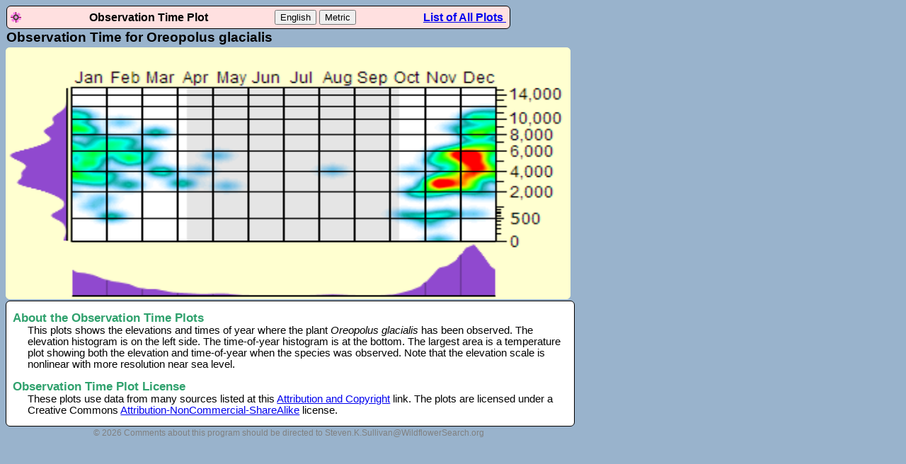

--- FILE ---
content_type: text/html; charset=utf-8
request_url: https://www.patagoniawildflowers.org/observation?Oreopolus_glacialis
body_size: 1202
content:
<!DOCTYPE html>
<html lang="en">
<head>
<meta http-equiv="Content-Type" content="text/html; charset=utf-8">
<title>Oreopolus glacialis</title>

<meta name="google-site-verification" content="DIY0CWKZFecZb7xd6LN3NmWiB7PYWR_UkdEaljIAs1M" />
<link rel="stylesheet" type="text/css" href="stylesheets/mystyle1.css">
<style>body {background-color:#99b3cc;}</style>
<script>
function ShowEnglish() {
var img = document.getElementById("English-overlay");
img.style.visibility = 'visible';
var img2 = document.getElementById("Metric-overlay");
img2.style.visibility = 'hidden';}
function ShowMetric() {
var img = document.getElementById("English-overlay");
img.style.visibility = 'hidden';
var img2 = document.getElementById("Metric-overlay");
img2.style.visibility = 'visible';}
</script>
</head>

<body>
<div id="map_intro">
<img src="images/favicon.png" alt="favicon" style="float:left;">
Observation Time Plot
<div>
<button onclick="ShowEnglish()">English</button>
<button onclick="ShowMetric()">Metric</button>
</div>
<a href="/observation" style="float:right;">List of All Plots&nbsp;</a>
</div>

<div class="maphead">Observation Time for Oreopolus glacialis</div>
<div  style="position:relative; left:0px; top:0px;height:356px;width:798px;">
<img src="https://patagonia-wildflowers.appspot.com.storage.googleapis.com/obs/Oreopolus_glacialis.png" alt="when plant found"  style="position:absolute;z-index:1;border-radius: 6px;width: 798px; height: 356px;">
<img id="English-overlay" src="images/English.png" alt="graticule"  style="visibility: visible; position:absolute;z-index:2;border-radius: 6px;width: 798px; height: 356px;">
<img id="Metric-overlay" src="images/Metric.png" alt="graticule"  style="visibility: hidden; position:absolute;z-index:2;border-radius: 6px;width: 798px; height: 356px;">
</div>

<div id=main>

<h2>About the Observation Time Plots</h2>
<p class=MsoNoSpacing>
This plots shows the elevations and times of year where the plant
<i>Oreopolus glacialis</i>

has been observed.  The elevation histogram is on the left side.
The time-of-year histogram is at the bottom.
The largest area is a temperature plot showing both the
elevation and time-of-year when the species was observed.
Note that the elevation scale is nonlinear with more resolution near sea level.


<h2>Observation Time Plot License</h2>

<p class=MsoNoSpacing>
These plots use data from many
sources listed at this <a href="https://patagoniawildflowers.org/general_credits">
Attribution and Copyright</a> link.

The plots are licensed under a Creative Commons
<a href="http://creativecommons.org/licenses/by-nc-sa/3.0/deed.en">
Attribution-NonCommercial-ShareAlike</a> license.

</div>
</div><div style="width:800px;"
<div id="map_footer">&copy;
2026
Comments about this program should be directed to Steven.K.Sullivan@WildflowerSearch.org</div>
<br>
</div>
</body>
</html>